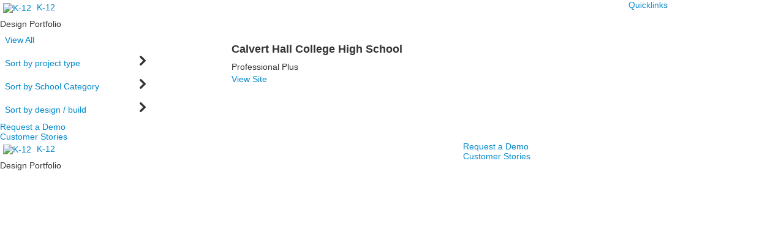

--- FILE ---
content_type: text/html; charset=utf-8
request_url: https://www.blackbaudwebsiteportfolio.com/detail?pk=1222219&nc=22345&fromId=282023
body_size: 5447
content:

<!DOCTYPE html>
<html lang="en" class="body externalcrawler">
<head>
    <title>Calvert Hall College High School | Blackbaud K-12 Design Portfolio</title>
    <meta charset="utf-8">
    <meta name="viewport" content="width=device-width, initial-scale=1.0">
    
    <link href="https://www.blackbaudwebsiteportfolio.com/detail?pk=1222219" rel="canonical" />


<meta name="description" content="View Site" />
<meta itemprop="name" content="Calvert Hall College High School">
<meta itemprop="description" content="View Site">
    <meta itemprop="image" content="https://bbk12e1-cdn.myschoolcdn.com/ftpimages/617/news/large_news1222219_1258169.png?w=1200">
<meta name="twitter:card" content="summary_large_image">
<meta name="twitter:title" content="Calvert Hall College High School">
<meta name="twitter:description" content="View Site">
    <meta name="twitter:image:src" content="https://bbk12e1-cdn.myschoolcdn.com/ftpimages/617/news/large_news1222219_1258169.png?w=280">
<meta property="og:title" content="Calvert Hall College High School" />
<meta property="og:type" content="article" />
<meta property="og:url" content="https://www.blackbaudwebsiteportfolio.com/detail?pk=1222219&amp;nc=22345&amp;fromId=282023" />
    <meta property="og:image" content="https://bbk12e1-cdn.myschoolcdn.com/ftpimages/617/news/large_news1222219_1258169.png?w=1200" />
<meta property="og:description" content="View Site" />
<meta property="og:site_name" content="Consulting Services Academy" />
<meta property="article:published_time" content="1/5/2026 12:00:00 AM" />    <link href="//fonts.googleapis.com/css?family=Open+Sans:300,300i,400,400i,700,700i" rel="stylesheet"><link rel="stylesheet" type="text/css" href="//libs-w2.myschoolapp.com/bootstrap/2.1.1/css/bootstrap.24col.min.css"/><link rel="stylesheet" type="text/css" href="//libs-w2.myschoolapp.com/jquery-flexslider/2.10/jquery.flexslider-min.css"/><link rel="stylesheet" type="text/css" href="//libs-w2.myschoolapp.com/video/7.4.3/video-js.css"/><link rel="stylesheet" type="text/css" href="//libs-w2.myschoolapp.com/jquery-background-carousel/1.2/background-carousel.css"/><link rel="stylesheet" type="text/css" href="//libs-w2.myschoolapp.com/jquery-jplayer/2.4.1/morning.light/jplayer.morning.light.css"/><link rel="stylesheet" type="text/css" href="//libs-w2.myschoolapp.com/images/jPlayer/p3.morning.light.css"/><link rel="stylesheet" type="text/css" href="//src-e1.myschoolapp.com/2026.01.26.4/minify/page-main.css"/><link rel = "stylesheet" type = "text/css" href = "//bbk12e1-cdn.myschoolcdn.com/ftpimages/617/SiteStyle/925/SiteStyle134134178044972664.css"/>
    <script type="text/javascript" src="//libs-w2.myschoolapp.com/headJs/1.0.3.cd/head.min.js"></script>
    <script>head.js({"/jquery/3.7.1/jquery-3.7.1.min.js": "//libs-w2.myschoolapp.com/jquery/3.7.1/jquery-3.7.1.min.js"},{"/jquery-migrate/3.4.1/jquery-migrate-3.4.1.min.js": "//libs-w2.myschoolapp.com/jquery-migrate/3.4.1/jquery-migrate-3.4.1.min.js"},{"/p3-fwk/1.1.0/p3-fwk.js": "//libs-w2.myschoolapp.com/p3-fwk/1.1.0/p3-fwk.js"},{"/backbone-validation/backbone-validation-min.js": "//src-e1.myschoolapp.com/2026.01.26.4/src/libs/backbone-validation/backbone-validation-min.js"},{"/jquery-flexslider/2.10/jquery.flexslider-min.js": "//libs-w2.myschoolapp.com/jquery-flexslider/2.10/jquery.flexslider-min.js"},{"/video/7.4.3/video.min.js": "//libs-w2.myschoolapp.com/video/7.4.3/video.min.js"},{"/video/share/1.5/share.video.min.js": "//libs-w2.myschoolapp.com/video/share/1.5/share.video.min.js"},{"/jquery-simplemodal/1.4.5/jquery.simplemodal.1.4.5.min.js": "//libs-w2.myschoolapp.com/jquery-simplemodal/1.4.5/jquery.simplemodal.1.4.5.min.js"},{"/jquery-background-carousel/1.2/jquery.background.carousel.js": "//libs-w2.myschoolapp.com/jquery-background-carousel/1.2/jquery.background.carousel.js"},{"/jquery-jplayer/2.4.1/jquery.jplayer.js": "//libs-w2.myschoolapp.com/jquery-jplayer/2.4.1/jquery.jplayer.js"},{"/jqueryui/1.13.2/jquery-ui.min.js": "//libs-w2.myschoolapp.com/jqueryui/1.13.2/jquery-ui.min.js"},{"/jquery-waitforimages/1.5/jquery.waitforimages.js": "//libs-w2.myschoolapp.com/jquery-waitforimages/1.5/jquery.waitforimages.js"},{"/2026.01.26.4/minify/page-main.js": "//src-e1.myschoolapp.com/2026.01.26.4/minify/page-main.js"}, function() { onMessage.init({"PageTaskId":200874,"PageName":"Detail","SiteId":925,"AppDomain":"https://csacademy.myschoolapp.com","IsLive":true,"SslInd":true,"SslUrl":"https://csacademy.myschoolapp.com/page/detail?pk=1222219&nc=22345&fromId=282023&siteId=925&ssl=1"}, [{"content":"links","clientid":"content_151451","options":null,"StyleTypeId":1,"StyleModeId":1},{"content":"menu","clientid":"content_151439","options":{"StartLevel":1,"EndLevel":2,"UrlPrefix":""},"StyleTypeId":2,"StyleModeId":1},{"content":"menu","clientid":"content_151445","options":{"UrlPrefix":""},"StyleTypeId":2,"StyleModeId":3},{"content":"links","clientid":"content_151446","options":null,"StyleTypeId":1,"StyleModeId":1},{"content":"newsdetailphoto","clientid":"content_2822286","options":null,"StyleTypeId":1,"StyleModeId":1},{"content":"newsdetailtext","clientid":"content_2822287","options":null,"StyleTypeId":1,"StyleModeId":1},{"content":"links","clientid":"content_151452","options":null,"StyleTypeId":1,"StyleModeId":1},{"content":"links","clientid":"content_151443","options":null,"StyleTypeId":1,"StyleModeId":1},{"content":"externalvideo","clientid":"content_151444","StyleTypeId":1,"StyleModeId":1}], [{"Id":151451,"SchoolId":617,"ElementType":1,"SiteStyleId":83968,"ContentTypeId":2,"ContentLabel":"Links","ContentPk":84486,"ClientId":"content_151451","Style":{"Id":83968,"StyleTypeId":1,"StyleModeId":1,"ContentTypeId":2,"CssClass":"style-83968","Options":{"Header":{"Visible":false},"SubHeader":{"Visible":false},"CategoryDescription":{"Visible":false},"LinkImage":{"Visible":true},"UrlLink":{"Visible":true},"LongDescription":{"Visible":true}}},"HasData":true,"FromId":282023,"IsExternalCrawler":true},{"Id":151439,"SchoolId":617,"ElementType":1,"SiteStyleId":20212,"ContentTypeId":389,"ContentLabel":"Menu","ContentPk":4083,"ClientId":"content_151439","Options":{"StartLevel":1,"EndLevel":2,"UrlPrefix":""},"Style":{"Id":20212,"StyleTypeId":2,"StyleModeId":1,"ContentTypeId":389,"CssClass":"style-20212","Options":{"SNI1":{"Visible":false},"SNI2":{"Visible":false},"SNI3":{"Visible":false},"NavMenu":{"Animate":true,"AppearOn":"hover"}}},"HasData":true,"FromId":282023,"IsExternalCrawler":true},{"Id":151445,"SchoolId":617,"ElementType":1,"SiteStyleId":83626,"ContentTypeId":389,"ContentLabel":"Menu","ContentPk":4026,"ClientId":"content_151445","Options":{"UrlPrefix":""},"Style":{"Id":83626,"StyleTypeId":2,"StyleModeId":3,"ContentTypeId":389,"CssClass":"style-83626","Options":{"AccNavMenu":{"Animate":true,"Show":true,"ArrowLocation":"left"}}},"HasData":true,"FromId":282023,"IsExternalCrawler":true},{"Id":151446,"SchoolId":617,"ElementType":1,"SiteStyleId":84725,"ContentTypeId":2,"ContentLabel":"Links","ContentPk":84466,"ClientId":"content_151446","Style":{"Id":84725,"StyleTypeId":1,"StyleModeId":1,"ContentTypeId":2,"CssClass":"style-84725","Options":{"Header":{"Visible":false},"SubHeader":{"Visible":false},"CategoryDescription":{"Visible":false},"LinkImage":{"Visible":false},"UrlLink":{"Visible":true},"LongDescription":{"Visible":false}}},"HasData":true,"FromId":282023,"IsExternalCrawler":true},{"Id":2822286,"SchoolId":617,"SiteStyleId":84171,"ContentTypeId":423,"ContentLabel":"News_Detail_Photo","ClientId":"content_2822286","Style":{"Id":84171,"StyleTypeId":1,"StyleModeId":1,"ContentTypeId":423,"CssClass":"style-84171","Options":{"Header":{"Visible":true},"Title":{"Visible":true},"Caption":{"Visible":true},"LongDescription":{"Visible":true},"AlbumSelect":{"Visible":true},"AlbumName":{"Visible":true}}},"HasData":true,"FromId":282023,"IsExternalCrawler":true},{"Id":2822287,"SchoolId":617,"SiteStyleId":84171,"ContentTypeId":403,"ContentLabel":"News_Detail_Text","ClientId":"content_2822287","Style":{"Id":84171,"StyleTypeId":1,"StyleModeId":1,"ContentTypeId":403,"CssClass":"style-84171","Options":{"Date":{"Visible":false},"BriefDescription":{"Visible":true},"Description":{"Visible":false},"Author":{"Visible":true},"Photo":{"Visible":false},"BackButton":{"Visible":false}}},"HasData":true,"FromId":282023,"IsExternalCrawler":true},{"Id":151452,"SchoolId":617,"ElementType":1,"SiteStyleId":83968,"ContentTypeId":2,"ContentLabel":"Links","ContentPk":84486,"ClientId":"content_151452","Style":{"Id":83968,"StyleTypeId":1,"StyleModeId":1,"ContentTypeId":2,"CssClass":"style-83968","Options":{"Header":{"Visible":false},"SubHeader":{"Visible":false},"CategoryDescription":{"Visible":false},"LinkImage":{"Visible":true},"UrlLink":{"Visible":true},"LongDescription":{"Visible":true}}},"HasData":true,"FromId":282023,"IsExternalCrawler":true},{"Id":151443,"SchoolId":617,"ElementType":1,"SiteStyleId":84725,"ContentTypeId":2,"ContentLabel":"Links","ContentPk":84466,"ClientId":"content_151443","Style":{"Id":84725,"StyleTypeId":1,"StyleModeId":1,"ContentTypeId":2,"CssClass":"style-84725","Options":{"Header":{"Visible":false},"SubHeader":{"Visible":false},"CategoryDescription":{"Visible":false},"LinkImage":{"Visible":false},"UrlLink":{"Visible":true},"LongDescription":{"Visible":false}}},"HasData":true,"FromId":282023,"IsExternalCrawler":true},{"Id":151444,"SchoolId":617,"ElementType":1,"SiteStyleId":0,"ContentTypeId":129,"ContentLabel":"External_Video","ClientId":"content_151444","Style":{"StyleTypeId":1,"StyleModeId":1,"ContentTypeId":129,"Options":{"Header":{"Visible":true}}},"HasData":true,"FromId":282023,"IsExternalCrawler":true}], [{"FilePathTypeId":2,"Description":"Fastly CDN1","Url":"//cdn.media910.whipplehill.net","BaseUrl":"cdn.media910.whipplehill.net","VideoDefaultInd":false,"DefaultInd":false,"InsertDate":null,"LastModifyDate":null,"LastModifyUserId":null,"vendor_external_id":null},{"FilePathTypeId":3,"Description":"Fastly CDN2 (Amazon Cloud)","Url":"//media.cdn.whipplehill.net","BaseUrl":"media.cdn.whipplehill.net","VideoDefaultInd":false,"DefaultInd":false,"InsertDate":null,"LastModifyDate":null,"LastModifyUserId":null,"vendor_external_id":null},{"FilePathTypeId":4,"Description":"Photon","Url":"//images.myschoolcdn.com","BaseUrl":"images.myschoolcdn.com","VideoDefaultInd":false,"DefaultInd":false,"InsertDate":null,"LastModifyDate":null,"LastModifyUserId":null,"vendor_external_id":null},{"FilePathTypeId":5,"Description":"Common","Url":"//common-e1.myschoolapp.com","BaseUrl":"common-e1.myschoolapp.com","VideoDefaultInd":false,"DefaultInd":false,"InsertDate":null,"LastModifyDate":null,"LastModifyUserId":null,"vendor_external_id":null},{"FilePathTypeId":6,"Description":"Photon East 1","Url":"//bbk12e1-cdn.myschoolcdn.com","BaseUrl":"bbk12e1-cdn.myschoolcdn.com","VideoDefaultInd":false,"DefaultInd":false,"InsertDate":null,"LastModifyDate":null,"LastModifyUserId":null,"vendor_external_id":null},{"FilePathTypeId":7,"Description":"Default","Url":"//bbk12e1-cdn.myschoolcdn.com","BaseUrl":"bbk12e1-cdn.myschoolcdn.com","VideoDefaultInd":false,"DefaultInd":true,"InsertDate":null,"LastModifyDate":null,"LastModifyUserId":null,"vendor_external_id":null},{"FilePathTypeId":8,"Description":"Stage Initial Photon","Url":"//dto-si-media.myschoolcdn.com","BaseUrl":"dto-si-media.myschoolcdn.com","VideoDefaultInd":false,"DefaultInd":false,"InsertDate":null,"LastModifyDate":null,"LastModifyUserId":null,"vendor_external_id":null},{"FilePathTypeId":9,"Description":"SF Video","Url":"//s3.amazonaws.com/dto-e1-sf-video-01","BaseUrl":"s3.amazonaws.com/dto-e1-sf-video-01","VideoDefaultInd":false,"DefaultInd":false,"InsertDate":null,"LastModifyDate":null,"LastModifyUserId":null,"vendor_external_id":null},{"FilePathTypeId":10,"Description":"SI Video","Url":"//s3.amazonaws.com/dto-e1-si-video-01","BaseUrl":"s3.amazonaws.com/dto-e1-si-video-01","VideoDefaultInd":false,"DefaultInd":false,"InsertDate":null,"LastModifyDate":null,"LastModifyUserId":null,"vendor_external_id":null},{"FilePathTypeId":11,"Description":"Production Video","Url":"//video-e1.myschoolcdn.com","BaseUrl":"video-e1.myschoolcdn.com","VideoDefaultInd":true,"DefaultInd":false,"InsertDate":null,"LastModifyDate":null,"LastModifyUserId":null,"vendor_external_id":null},{"FilePathTypeId":12,"Description":"Stage File Photon","Url":"//dto-sf-media.myschoolcdn.com","BaseUrl":"dto-sf-media.myschoolcdn.com","VideoDefaultInd":false,"DefaultInd":false,"InsertDate":null,"LastModifyDate":null,"LastModifyUserId":null,"vendor_external_id":null},{"FilePathTypeId":13,"Description":"Libraries","Url":"//libs-w2.myschoolapp.com","BaseUrl":"libs-w2.myschoolapp.com","VideoDefaultInd":false,"DefaultInd":false,"InsertDate":null,"LastModifyDate":null,"LastModifyUserId":null,"vendor_external_id":null},{"FilePathTypeId":14,"Description":"DTO Temp S3","Url":"//s3.amazonaws.com/k12-uploadtmp-e1-01","BaseUrl":"s3.amazonaws.com/k12-uploadtmp-e1-01","VideoDefaultInd":false,"DefaultInd":false,"InsertDate":null,"LastModifyDate":null,"LastModifyUserId":null,"vendor_external_id":null},{"FilePathTypeId":15,"Description":"Prod Temp S3","Url":"//s3.amazonaws.com/dto-uploadtmp-e1-01","BaseUrl":"s3.amazonaws.com/dto-uploadtmp-e1-01","VideoDefaultInd":false,"DefaultInd":false,"InsertDate":null,"LastModifyDate":null,"LastModifyUserId":null,"vendor_external_id":null},{"FilePathTypeId":16,"Description":"Source","Url":"//src-e1.myschoolapp.com","BaseUrl":"src-e1.myschoolapp.com","VideoDefaultInd":false,"DefaultInd":false,"InsertDate":null,"LastModifyDate":null,"LastModifyUserId":null,"vendor_external_id":null}]); });</script>

    <!-- Global site tag (gtag.js) - Google Analytics -->
<script async src="https://www.googletagmanager.com/gtag/js?id=G-6Y5QW08F4X"></script>
<script>
  window.dataLayer = window.dataLayer || [];
  function gtag(){dataLayer.push(arguments);}
  gtag('js', new Date());

  gtag('config', 'G-6Y5QW08F4X');
</script>

<!-- Global site tag (gtag.js) - Google Analytics -->
<script async src="https://www.googletagmanager.com/gtag/js?id=UA-189704859-1"></script>
<script>
  window.dataLayer = window.dataLayer || [];
  function gtag(){dataLayer.push(arguments);}
  gtag('js', new Date());

  gtag('config', 'UA-189704859-1');
</script>

</head>
<body class="body " >


<div class="layout" id="layout_12778"><div class="style-20191 region layout-region" id="layout_region_0"><div class="full-width">
<div class="style-83971 layout-row row-fluid"><div class="first-col layout-col span19 col"><div class="layout-block style-83968 clearfix" data-cid="2" id="content_151451"><div class="content links">

    <div class="content-wrap">

        <ul class="no-bullets">
    <li class="group">
                <a href="https://www.blackbaudwebsiteportfolio.com/" class="custom-link-photo style-no-select links-imglink">
                        <img src="//bbk12e1-cdn.myschoolcdn.com/ftpimages/617/link/large_link4334484_148945.png" class="link-image" alt="K-12">
                </a>

            <a class="custom-title links-urllink" href="https://www.blackbaudwebsiteportfolio.com/">K-12</a>
        <div class="custom-long-description long-description">Design Portfolio</div>    </li>
        </ul>
    </div>


</div></div></div><div class="last-col layout-col span5 col"><div class="hidden-phone layout-block style-20212 clearfix" data-cid="389" id="content_151439"><div class="content menu">

	<nav aria-label="ACTIVE: Public-facing Hamburger" class=" nav-menu menu-animate-true menu-action-hover menu-type-horizontal menu-direction-down">
		<ul class="menu-container level1">
					<li class="menu-item menu-item-100782 l1-item level-1  has-sub-menu ">
			
			<a href="/quicklinks">
				Quicklinks
			</a>

				<div class="submenu submenu-100782 level2">
					<ul>
								<li class="menu-item menu-item-100780 l2-item level-2  ">
			
			<a href="https://www.blackbaudwebsiteportfolio.com/">
				Design Portfolio
			</a>

		</li>
		<li class="menu-item menu-item-100781 l2-item level-2  ">
			
			<a href="https://www.blackbaudwebsiteportfolio.com/resources">
				Resources
			</a>

		</li>

					</ul>
					<div class="padding"></div>
				</div>
		</li>

		</ul>
	</nav>

</div></div></div></div></div></div><div class="style-20210 region layout-region" id="layout_region_1"><div class="full-width">
<div class="style-83624 layout-row row-fluid"><div class="first-col layout-col span5 col"><div class="hidden-phone layout-block style-83626 clearfix" data-cid="389" id="content_151445"><div class="content menu">

	<nav class=" acc-nav-menu menu-accordion menu-animate-true menu-always-show-true  menu-type-accordion" sub_off="" sub_hover="" sub_on="">
		<ul class="menu-container acc-level1">
					<li class="menu-item menu-item-100062 acc-l1-item level-1   ">
			
			<a class="acc-l1-item-text" href="//www.blackbaudwebsiteportfolio.com/page/portfolio">
				View All
			</a>

		</li>
		<li class="menu-item menu-item-100055 acc-l1-item level-1  has-sub-menu  ">
			
			<a class="acc-l1-item-text" href="/sort-by-project-type">
				Sort by project type
					<span tabindex="0" class="toggle">
						<span class="icon arrow">
						</span>
					</span>
			</a>

				<ul class="submenu submenu-100055 acc-level2 sub2">
							<li class="menu-item menu-item-100106 acc-l2-item level-2  has-sub-menu  ">
			
			<a class="acc-l2-item-text" href="/sort-by-project-type/quickstart-theme">
				Quickstart Theme
					<span tabindex="0" class="toggle">
						<span class="icon arrow">
						</span>
					</span>
			</a>

				<ul class="submenu submenu-100106 acc-level3 sub3">
							<li class="menu-item menu-item-100105 acc-l3-item level-3   ">
			
			<a class="acc-l3-item-text" href="/sort-by-project-type/quickstart-theme/ascend">
				Ascend
			</a>

		</li>
		<li class="menu-item menu-item-100102 acc-l3-item level-3   ">
			
			<a class="acc-l3-item-text" href="/sort-by-project-type/quickstart-theme/convey">
				Convey
			</a>

		</li>
		<li class="menu-item menu-item-100082 acc-l3-item level-3   ">
			
			<a class="acc-l3-item-text" href="/sort-by-project-type/quickstart-theme/reveal">
				Reveal
			</a>

		</li>
		<li class="menu-item menu-item-100100 acc-l3-item level-3   ">
			
			<a class="acc-l3-item-text" href="/sort-by-project-type/quickstart-theme/unity">
				Unity
			</a>

		</li>
		<li class="menu-item menu-item-115551 acc-l3-item level-3   ">
			
			<a class="acc-l3-item-text" href="/sort-by-project-type/quickstart-theme/discovery">
				Discovery
			</a>

		</li>

				</ul>
		</li>
		<li class="menu-item menu-item-100110 acc-l2-item level-2  has-sub-menu  ">
			
			<a class="acc-l2-item-text" href="/sort-by-project-type/professional">
				Professional
					<span tabindex="0" class="toggle">
						<span class="icon arrow">
						</span>
					</span>
			</a>

				<ul class="submenu submenu-100110 acc-level3 sub3">
							<li class="menu-item menu-item-100095 acc-l3-item level-3   ">
			
			<a class="acc-l3-item-text" href="/sort-by-project-type/professional/professional">
				Professional
			</a>

		</li>
		<li class="menu-item menu-item-100098 acc-l3-item level-3   ">
			
			<a class="acc-l3-item-text" href="/sort-by-project-type/professional/professional-plus">
				Professional Plus
			</a>

		</li>
		<li class="menu-item menu-item-100097 acc-l3-item level-3   ">
			
			<a class="acc-l3-item-text" href="/sort-by-project-type/professional/professional-premium">
				Professional Premium
			</a>

		</li>

				</ul>
		</li>
		<li class="menu-item menu-item-100069 acc-l2-item level-2   ">
			
			<a class="acc-l2-item-text" href="/sort-by-project-type/homepage-refresh">
				Homepage Refresh
			</a>

		</li>
		<li class="menu-item menu-item-100067 acc-l2-item level-2   ">
			
			<a class="acc-l2-item-text" href="/sort-by-project-type/third-party-design-blackbaud-build">
				Third Party Design, Blackbaud Build
			</a>

		</li>
		<li class="menu-item menu-item-100109 acc-l2-item level-2  has-sub-menu  ">
			
			<a class="acc-l2-item-text" href="/sort-by-project-type/mini-site">
				Mini Site
					<span tabindex="0" class="toggle">
						<span class="icon arrow">
						</span>
					</span>
			</a>

				<ul class="submenu submenu-100109 acc-level3 sub3">
							<li class="menu-item menu-item-100085 acc-l3-item level-3   ">
			
			<a class="acc-l3-item-text" href="/sort-by-project-type/mini-site/athletics">
				Athletics
			</a>

		</li>
		<li class="menu-item menu-item-100083 acc-l3-item level-3   ">
			
			<a class="acc-l3-item-text" href="/sort-by-project-type/mini-site/campaign">
				Campaign
			</a>

		</li>
		<li class="menu-item menu-item-113536 acc-l3-item level-3   ">
			
			<a class="acc-l3-item-text" href="/sort-by-project-type/mini-site/admissions">
				Admissions
			</a>

		</li>
		<li class="menu-item menu-item-100086 acc-l3-item level-3   ">
			
			<a class="acc-l3-item-text" href="/sort-by-project-type/mini-site/summer">
				Summer
			</a>

		</li>
		<li class="menu-item menu-item-110320 acc-l3-item level-3   ">
			
			<a class="acc-l3-item-text" href="/sort-by-project-type/mini-site/other">
				Other
			</a>

		</li>

				</ul>
		</li>

				</ul>
		</li>
		<li class="menu-item menu-item-116183 acc-l1-item level-1  has-sub-menu  ">
			
			<a class="acc-l1-item-text" href="/sort-by-school-category">
				Sort by School Category
					<span tabindex="0" class="toggle">
						<span class="icon arrow">
						</span>
					</span>
			</a>

				<ul class="submenu submenu-116183 acc-level2 sub2">
							<li class="menu-item menu-item-116181 acc-l2-item level-2   ">
			
			<a class="acc-l2-item-text" href="/sort-by-school-category/lower-school-middle-school">
				Lower School / Middle School
			</a>

		</li>
		<li class="menu-item menu-item-116182 acc-l2-item level-2   ">
			
			<a class="acc-l2-item-text" href="/sort-by-school-category/middle-school-upper-school">
				Middle School / Upper School
			</a>

		</li>
		<li class="menu-item menu-item-116177 acc-l2-item level-2   ">
			
			<a class="acc-l2-item-text" href="/sort-by-school-category/all-girls-school">
				All-Girls School
			</a>

		</li>
		<li class="menu-item menu-item-116176 acc-l2-item level-2   ">
			
			<a class="acc-l2-item-text" href="/sort-by-school-category/all-boys-school">
				All-Boys School
			</a>

		</li>
		<li class="menu-item menu-item-116180 acc-l2-item level-2   ">
			
			<a class="acc-l2-item-text" href="/sort-by-school-category/coed">
				Coed
			</a>

		</li>
		<li class="menu-item menu-item-116179 acc-l2-item level-2   ">
			
			<a class="acc-l2-item-text" href="/sort-by-school-category/boarding-school">
				Boarding School
			</a>

		</li>
		<li class="menu-item menu-item-116178 acc-l2-item level-2   ">
			
			<a class="acc-l2-item-text" href="/sort-by-school-category/k-12-school">
				K-12 School
			</a>

		</li>
		<li class="menu-item menu-item-100087 acc-l2-item level-2   ">
			
			<a class="acc-l2-item-text" href="/sort-by-school-category/multi-campus-solution">
				Multi Campus Solution
			</a>

		</li>
		<li class="menu-item menu-item-100088 acc-l2-item level-2   ">
			
			<a class="acc-l2-item-text" href="/sort-by-school-category/multi-language-solution">
				Multi Language Solution
			</a>

		</li>
		<li class="menu-item menu-item-116184 acc-l2-item level-2   ">
			
			<a class="acc-l2-item-text" href="/sort-by-school-category/virtual-online">
				Virtual / Online
			</a>

		</li>

				</ul>
		</li>
		<li class="menu-item menu-item-100059 acc-l1-item level-1  has-sub-menu  ">
			
			<a class="acc-l1-item-text" href="/sort-by-design-build">
				Sort by design / build
					<span tabindex="0" class="toggle">
						<span class="icon arrow">
						</span>
					</span>
			</a>

				<ul class="submenu submenu-100059 acc-level2 sub2">
							<li class="menu-item menu-item-100092 acc-l2-item level-2   ">
			
			<a class="acc-l2-item-text" href="/sort-by-design-build/designer-favorites">
				Designer Favorites
			</a>

		</li>
		<li class="menu-item menu-item-100073 acc-l2-item level-2   ">
			
			<a class="acc-l2-item-text" href="/sort-by-design-build/award-winning">
				Award Winning
			</a>

		</li>
		<li class="menu-item menu-item-100075 acc-l2-item level-2   ">
			
			<a class="acc-l2-item-text" href="/sort-by-design-build/effects-upon-scrolling">
				Effects Upon Scrolling
			</a>

		</li>
		<li class="menu-item menu-item-100093 acc-l2-item level-2  has-sub-menu  ">
			
			<a class="acc-l2-item-text" href="/sort-by-design-build/homepage-hero">
				Homepage Hero
					<span tabindex="0" class="toggle">
						<span class="icon arrow">
						</span>
					</span>
			</a>

				<ul class="submenu submenu-100093 acc-level3 sub3">
							<li class="menu-item menu-item-100077 acc-l3-item level-3   ">
			
			<a class="acc-l3-item-text" href="/sort-by-design-build/homepage-hero/full-browser-video">
				Full Browser Video
			</a>

		</li>
		<li class="menu-item menu-item-100094 acc-l3-item level-3   ">
			
			<a class="acc-l3-item-text" href="/sort-by-design-build/homepage-hero/nontraditional">
				Nontraditional
			</a>

		</li>

				</ul>
		</li>
		<li class="menu-item menu-item-100078 acc-l2-item level-2   ">
			
			<a class="acc-l2-item-text" href="/sort-by-design-build/icons-and-infographics">
				Icons &amp; Infographics
			</a>

		</li>
		<li class="menu-item menu-item-100081 acc-l2-item level-2  has-sub-menu  ">
			
			<a class="acc-l2-item-text" href="/sort-by-design-build/mega-menu">
				Mega Menu
					<span tabindex="0" class="toggle">
						<span class="icon arrow">
						</span>
					</span>
			</a>

				<ul class="submenu submenu-100081 acc-level3 sub3">
							<li class="menu-item menu-item-100079 acc-l3-item level-3   ">
			
			<a class="acc-l3-item-text" href="/sort-by-design-build/mega-menu/classic">
				Classic
			</a>

		</li>
		<li class="menu-item menu-item-100080 acc-l3-item level-3   ">
			
			<a class="acc-l3-item-text" href="/sort-by-design-build/mega-menu/full-page">
				Full Page
			</a>

		</li>

				</ul>
		</li>
		<li class="menu-item menu-item-100091 acc-l2-item level-2   ">
			
			<a class="acc-l2-item-text" href="/sort-by-design-build/photo-and-video-gallery">
				Photo &amp; Video Gallery
			</a>

		</li>
		<li class="menu-item menu-item-100124 acc-l2-item level-2   ">
			
			<a class="acc-l2-item-text" href="/sort-by-design-build/store">
				Store
			</a>

		</li>
		<li class="menu-item menu-item-100089 acc-l2-item level-2  has-sub-menu  ">
			
			<a class="acc-l2-item-text" href="/sort-by-design-build/third-party-plugins">
				Third Party Plugins
					<span tabindex="0" class="toggle">
						<span class="icon arrow">
						</span>
					</span>
			</a>

				<ul class="submenu submenu-100089 acc-level3 sub3">
							<li class="menu-item menu-item-100066 acc-l3-item level-3   ">
			
			<a class="acc-l3-item-text" href="/sort-by-design-build/third-party-plugins/campus-map">
				Campus Map
			</a>

		</li>
		<li class="menu-item menu-item-100125 acc-l3-item level-3   ">
			
			<a class="acc-l3-item-text" href="/sort-by-design-build/third-party-plugins/chat">
				Chat
			</a>

		</li>
		<li class="menu-item menu-item-100090 acc-l3-item level-3   ">
			
			<a class="acc-l3-item-text" href="/sort-by-design-build/third-party-plugins/social-media">
				Social Media
			</a>

		</li>

				</ul>
		</li>

				</ul>
		</li>

		</ul>
	</nav>

</div></div><div class="layout-block style-84725 clearfix" data-cid="2" id="content_151446"><div class="content links">

    <div class="content-wrap">

        <ul class="no-bullets">
    <li class="group">

            <a class="custom-title links-urllink" href="https://www.blackbaud.com/solutions/organizational-and-program-management/school-website" target='_blank'>Request a Demo</a>
            </li>
    <li class="group">

            <a class="custom-title links-urllink" href="https://www.blackbaud.com/customer-stories?verticals=k-12-schools" target='_blank'>Customer Stories</a>
            </li>
        </ul>
    </div>


</div></div></div><div class="layout-col span2 col"></div><div class="last-col layout-col span17 col"><div class="layout-block clearfix" data-cid="390" id="content_151440"><div class="layout_block_151440 region page-region" id="page_region_171438">
<div class="page-row row"><div class="last-col first-col page-col span17 col"><div class="page-block style-84171 clearfix" data-cid="423" id="content_2822286"><div class="content newsdetailphoto">
    <div class="content-wrap razor">
            <ul class="slides photo no-bullets album-list">
                <li class="album">
                    <ul class="photo-list">
                            <li class="group">
                                <figure>
                                    <div class="resp-photo">
                                            <span data-src="//bbk12e1-cdn.myschoolcdn.com/ftpimages/617/news/thumb_news1222219_1258169.png" data-width="240"></span>
                                        <span data-src="//bbk12e1-cdn.myschoolcdn.com/ftpimages/617/news/large_news1222219_1258169.png" data-width="735"></span>
                                            <span data-src="//bbk12e1-cdn.myschoolcdn.com/ftpimages/617/news/zoom_news1222219_1258169.png" data-width="735"></span>
                                                                                    <span data-src="//bbk12e1-cdn.myschoolcdn.com/ftpimages/617/news/orig_news1222219_1258169.png" data-width="735"></span>
                                        <noscript>
                                            <img src="//bbk12e1-cdn.myschoolcdn.com/ftpimages/617/news/large_news1222219_1258169.png" alt="">
                                        </noscript>
                                    </div>

                                        <figcaption>
                                                                                    </figcaption>

                                </figure>
                            </li>
                    </ul>
                </li>
            </ul>
    </div>
</div></div><div class="page-block style-84171 clearfix" data-cid="403" id="content_2822287"><div class="content newsdetailtext">
    <div class="content-wrap newsdetail razor">
        <h1 class="h4-style">Calvert Hall College High School</h1>
                    <div class="author">
Professional Plus
        </div>
                    <div class="brief-description"><div><a href="https://www.calverthall.com/" target="_blank" rel="noopener" class="button" ncwce="true">View Site</a></div></div>
                    </div>
</div></div></div></div></div></div></div></div></div></div><div class="style-84722 region layout-region" id="layout_region_2"><div class="full-width">
<div class="style-83971 layout-row row-fluid"><div class="first-col layout-col span14 col"><div class="layout-block style-83968 clearfix" data-cid="2" id="content_151452"><div class="content links">

    <div class="content-wrap">

        <ul class="no-bullets">
    <li class="group">
                <a href="https://www.blackbaudwebsiteportfolio.com/" class="custom-link-photo style-no-select links-imglink">
                        <img src="//bbk12e1-cdn.myschoolcdn.com/ftpimages/617/link/large_link4334484_148945.png" class="link-image" alt="K-12">
                </a>

            <a class="custom-title links-urllink" href="https://www.blackbaudwebsiteportfolio.com/">K-12</a>
        <div class="custom-long-description long-description">Design Portfolio</div>    </li>
        </ul>
    </div>


</div></div></div><div class="last-col layout-col span10 col"><div class="layout-block style-84725 clearfix" data-cid="2" id="content_151443"><div class="content links">

    <div class="content-wrap">

        <ul class="no-bullets">
    <li class="group">

            <a class="custom-title links-urllink" href="https://www.blackbaud.com/solutions/organizational-and-program-management/school-website" target='_blank'>Request a Demo</a>
            </li>
    <li class="group">

            <a class="custom-title links-urllink" href="https://www.blackbaud.com/customer-stories?verticals=k-12-schools" target='_blank'>Customer Stories</a>
            </li>
        </ul>
    </div>


</div></div></div></div><div class="layout-row row-fluid"><div class="last-col first-col layout-col span24 col"><div class="layout-block clearfix" data-cid="129" id="content_151444"><div class="content externalvideo">

    <div class="content-wrap">
	    <!-- SimpleLightbox JS-->
<script type="text/javascript" src="//csacademy.myschoolapp.com/ftpimages/617/download/download_7506356.js"></script>
<!-- SimpleLightbox CSS-->
<link rel="stylesheet" type="text/css" href="//csacademy.myschoolapp.com/ftpimages/617/download/download_7506354.css">
<!-- News Lightbox JS -->
<script type="text/javascript" src="//csacademy.myschoolapp.com/ftpimages/617/download/download_7506476.js"></script>
 
<script>
 
head.ready(function() {
    // News lightbox for results
    var newsLightboxStyle = '.style-83630';
    newsLightbox(newsLightboxStyle);
});

head.ready(function() {
    // News lightbox for featured
    var newsLightboxStyle = '.style-83634';
    newsLightbox(newsLightboxStyle);
});
 
</script>
    </div>
</div></div></div></div></div></div></div>                <script type="text/javascript"> var school = { "id": 617, "name": "Consulting Services Academy", "siteid": 925 }; </script>
</body>
</html>